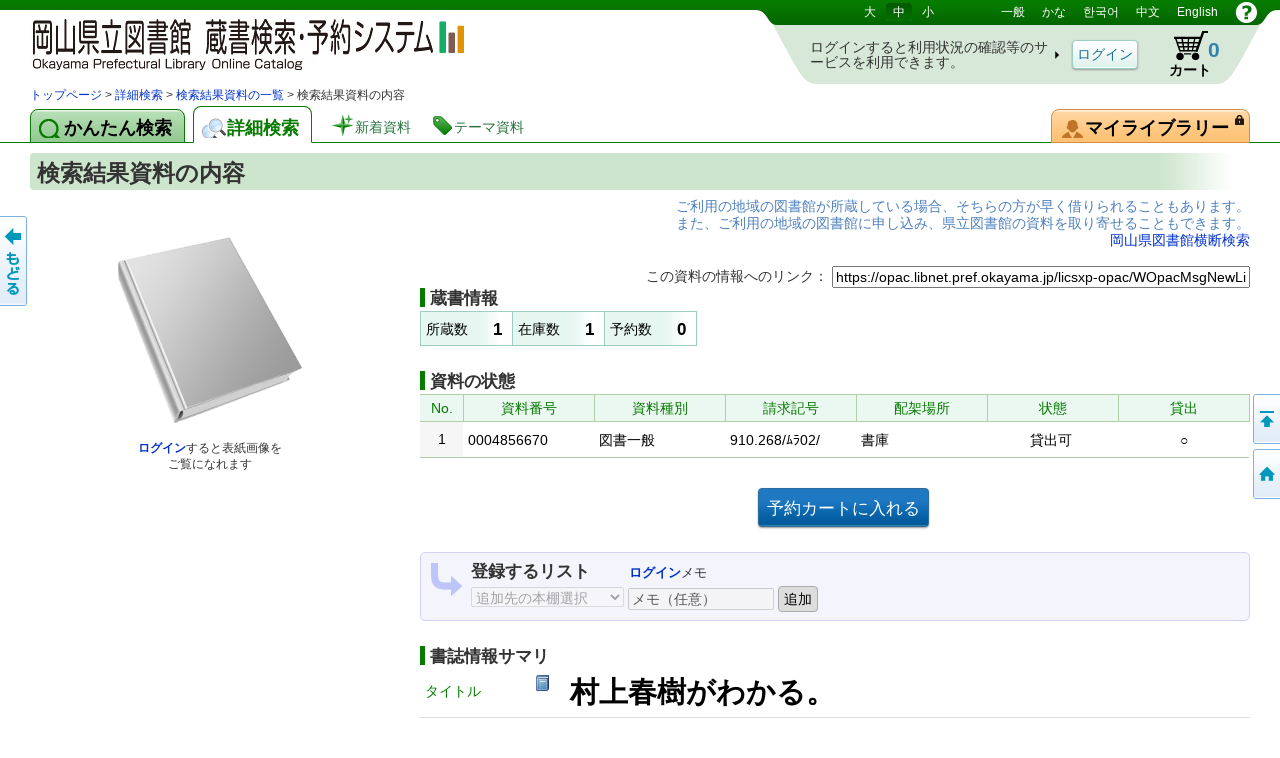

--- FILE ---
content_type: text/css
request_url: https://opac.libnet.pref.okayama.jp/licsxp-opac/lbcommon/webopac/css/cmn.css
body_size: 45385
content:
/* �^�O�X�^�C���Ē�` */
body{
	margin:0;
	padding:0;
	font-size:95%;
	font-family: "���C���I", Meiryo, "�l�r �o�S�V�b�N", "�q���M�m�p�S Pro W3", "Hiragino Kaku Gothic ProN", sans-serif;
	line-height:1.2em;
	background:#fff;
	color:#333;
}
a{
	text-decoration:none;
	color:#03c;
}
a:active,
a:hover{
	text-decoration:underline;
	color:#14ac00;
}
h1,h2,h3{
	line-height:1.1em;
	margin:0;
}
h1{
	font-size:1.6em;
}
h2{
	font-size:1.2em;
}
h3{
	font-size:1.1em;
}
img{
	border:0;
	vertical-align:bottom;
	_vertical-align:middle;
}
p{
	text-indent:1em;
	margin:.5em 0;
}
form{
	margin:0;
}
button,
input,
textarea,
select{
	font-size:1em;
	font-family: '���C���I', Meiryo, '�l�r �o�S�V�b�N', '�q���M�m�p�S Pro W3', 'Hiragino Kaku Gothic ProN', sans-serif;
}
select{
	font-size:auto;
}
input{
	vertical-align:middle;
}
textarea{
	padding:1px 0;
	_padding:1px;
}
span.txt{
	border:2px solid;
	font-size:.9em;
	padding:0;
	margin:0 2px;
	width:1em;
	height:1em;
}
em{
	font-style:normal;
	font-weight:bold;
	color:#056900;
}
small{
	font-size:small;
	line-height:1.2em !important;
}
hr{
	height:2px;
	line-height:2px;
	border:1px solid;
	margin:6px 0;
	_margin:0;
}
hr, fieldset{
	border-color:#c5c5c7 #fff #fff #c5c5c7;
}
ul, ol{
/*	margin:5px 0;
	padding:0;*/
}
li{
	line-height:1.2em;
	padding:0;
	margin:2px 0;
}
ul.plain{
	margin:5px 0;
	padding:0;
	list-style:none;
}
ul.line{
	margin:5px 0;
	padding:0;
	list-style:none;
}
ul.line li{
	border-left:5px solid #7FCEBF;
	padding:1px 0 0 5px;
	margin:5px 0;
	line-height:1.2em;
}
ul.narrow{
	margin:2px 0;
}
ul.narrow li{
	margin:1px 0;
}
ul.wide li{
	margin:8px 0;
}
ul.liner{
	list-style-type:none;
	margin:0;
}
ul.liner li{
	display:inline;
	padding:0;
	margin:2px .5em;
	background:none;
	white-space:nowrap;
}
li p{
	margin:3px 0;
	text-indent:0;
}



/*
 * ���C�A�E�g
 */
#wrapper{
	background:url(../img/bg_head.png) repeat-x left top;
	width:100%;
	margin:0;
	padding:0;
}
#contents{
	position:relative;
	width:100%;
	margin:0 auto;
	padding:0;
	width:expression(document.body.clientWidth > 1400 ? "1400px" : "100%");
	width:expression(document.body.clientWidth < 980 ? "980px" : "100%");
}

/* �w�b�_ */
#head{
	width:100%;
}
#title{
	width:100%;
	height:85px;
	position:relative;
}
#logo{
	position:relative;
	display:block;
	text-indent:100%;
	white-space:nowrap;
	overflow:hidden;
	z-index:1;
	width:480px;
	height:100%;
	background:url(../img/logo.png) no-repeat 30px center;
}
#lang-menu{
	background:#057C00 url(../img/bg_shoulder.png) no-repeat right top;
	position:absolute;
	width:500px;
	height:25px;
	line-height:24px;
	padding:0 15px;
	margin:0;
	right:0;
	top:0;
	font-size:12px;
	text-align:right;
}
#lang-menu a{
	color:#fff;
	margin:0;
	padding:2px 7px;
	background:url(../img/bg_bar.png) repeat-x left 50px;
	font-size:1em;
}
#lang-menu a.cur{
	background:#057C00 url(../img/bg_bar.png) repeat-x left top;
	border-radius:3px;
}
#lang-menu img{
	vertical-align:top;
	margin-top:1px;
}
#lang-menu #fss{
	margin-right:50px;
}
.log-stats{
	position:absolute;
	top:25px;
	right:0;
	width:530px;
	height:60px;
	font-size:95%;
}
#stat-logout{
	background:#d8eaf0 url(../img/bg_shoulder.png) no-repeat right -90px;
}
#stat-login{
	background:#fdeeda url(../img/bg_shoulder.png) no-repeat right -25px;
}
.log-stats td{
	height:60px;
	background:transparent;
}
.log-stats .lead{
	display:block;
	line-height:1.1em;
	padding:0 10px 0 60px;
	background:url(../img/i_snext.png) no-repeat right center;
}
#stat-login .lead{
	text-align:right;
}
#login{
}
#logout{
	display:block;
	width:5.5em;
	text-align:center;
	margin:2px 0 0 75px;
}
.stat-item{
	width:80px;
	height:60px;
	text-align:center;
}
.stat-item a{
	display:block;
	width:100%;
	height:18px;
	line-height:18px;
	padding:32px 0 0;
	background:url(../img/i_stats.png) no-repeat;
	color:#000;
	font-weight:bold;
	position:relative;
}
.stat-item a#stat-lent{	background-position:center top;}
.stat-item a#stat-resv{	background-position:center -60px;}
.stat-item a#stat-cart{	background-position:center -120px;}
.stat-item a#stat-shlf{	background-position:center -180px;}
.stat-item a .value{
	font-size:1.5em;
	font-family:Arial, Helvetica, san-serif;
	line-height:1.5em;
	display:block;
	text-align:left;
	color:#ec6d00;
	position:absolute;
	bottom:15px;
	right:10px;
}
.stat-item a#stat-cart .value{
	color:#3183ad;
}
.stat-item a#stat-cart .value.badge{
	bottom:12px;
	right:5px;
	font-size:1.4em;
	color:#0094ba;
	width:32px;
	height:32px;
	line-height:28px;
	text-align:center;
	color:#fff;
	background:url(../img/bg_badge.png) no-repeat center center;
}

/* �p������ */
#navi{
	line-height:1.1em;
	padding:0 30px;
}
#panks{
	font-size:0.85em;
	float:left;
	padding:0;
	margin:3px 0;
}
#google{
	float:right;
	padding:1px 10px;
}
#google .text{
	width:120px;
	background:url(../img/google.png) no-repeat 7px center;
}
#google .text:focus{
	background:#fff8f1;
}
#google .button{
}

/* �^�u */
#tabs{
	overflow:hidden;
	padding:0 30px;
	margin:0 0 10px;
	position:relative;
	height:100%;
}
#tabs .cap{
	position:absolute;
	bottom:0;
	width:5px;
	height:5px;
	line-height:5px;
}
*:first-child+html #tabs .cap{
	display:none;
}
#tabs, #tabs .cap{
	background:#fff url(../img/bg_tabcontainers.png) repeat-x left bottom;
}
#tabs.logon, #tabs.logon .cap{
	background:#fff url(../img/bg_tabcontainers_logon.png) repeat-x left bottom;
}
#tabs #capL{	left:0;		background-position:left top;}
#tabs #capR{	right:0;	background-position:right top;}
a.tab{
	float:left;
	padding:9px 12px 5px 8px;
	line-height:1em;
	margin:3px 8px 0 0;
	border:1px solid #067B00;
	border-radius:8px 8px 0 0;
	background:#A2D2A1 url(../img/bg_tabs.png) repeat-x left top;
	font-size:1.25em;
	font-weight:bold;
	color:#000;
	white-space:nowrap;
	position:relative;
}
a.tab:hover{
	color:#fff;
	color:#000;
	background-position:left -50px;
	text-decoration:none;
}
a.tab.cur{
	color:#067B00;
	padding:12px 12px 5px 8px;
	margin-top:0;
	border-bottom-color:#fff;
	background:#fff;
/*	background-position:left -200px;*/
}
a.tab.cur:hover{
	background-position:left -250px;
}
a.tab.mylib{
	background:#fec274 url(../img/bg_tabs.png) repeat-x left -100px;
	border-color:#d58e43;
	float:right;
	padding-right:20px;
	margin-right:0;
}
a.tab.mylib:hover{
	background-position:left -150px;
}
a.tab.cur.mylib{
	color:#d76500;
	border-bottom-color:#fff;
	background-color:#fff;
	background-position:left -300px;
}
a.tab.cur.mylib:hover{
	background-position:left -350px;
}
a.tab span{
	background:url(../img/i_tabs.png) no-repeat left top;
	padding:0 0 0 25px;
}
a.tab.cur span{
	background-position:left -50px;
}
a.tab.miscS span{
	background-position:left -100px;
}
a.tab.miscS.cur span{
	background-position:left -150px;
}
a.tab.mylib span{
	background-position:left -200px;
}
a.tab.mylib.cur span{
	background-position:left -250px;
}
.lnk{
	float:left;
	height:26px;
	line-height:26px;
	padding:4px 8px 0 25px;
	border-radius:4px;
	margin:4px 0 0 10px;
	color:#2A743F;
/*	font-weight:bold;*/
	background:url(../img/i_lnks.png) no-repeat left top;
}
.lnk:hover{
	background-color:#e8f8e5;
	text-decoration:none;
}
.lnk.lnk-best{	background-position:left top;}
.lnk.lnk-new{	background-position:left -50px;}
.lnk.lnk-theme{	background-position:left -100px;}
.lnk.lnk-best:hover{	background-position:left -150px;}
.lnk.lnk-new:hover{		background-position:left -200px;}
.lnk.lnk-theme:hover{	background-position:left -250px;}


/* �t�b�^ */
#foot{
	clear:both;
	width:100%;
	font-size:90%;
	border-top:1px solid #ccc;
	background:#fff;
	color:#666;
}
#foot #copyright{
	width:60%;
	float:left;
	font-size:0.8em;
	letter-spacing:0.5px;
	line-height:24px;
	padding:6px 0;
	margin-left:20px;
}
#foot #cityoffice{
	width:20%;
	float:right;
	text-align:right;
	padding:5px 15px;
}

/* �{�f�B */
#body{
	padding:0 30px 10px;
/*	padding:0 20px 40px;*/
	margin:0;
	position:relative;
	min-height:420px;
}
#body h1{
	margin:7px 0 5px;
	padding:7px 100px 3px 7px;
	line-height:1.2em;
/*	float:left;
	clear:both;*/
	border-radius:4px;
	background:#CDE5CC url(../img/bg_h1.png) repeat-y right top;
}
/*#body h1.logon{
	background:#fdc89a url(../img/bg_h1_logon.png) repeat-y right top;
}*/
#body h1:after{
	clear:both;
}
#body h2{
	clear:both;
	padding:3px 0 0;
}
#body h2.nopad{
	padding:0;
}
ul.read{
	padding:5px 2px;
	margin:1px 0;
	clear:both;
	list-style-type:none;
	list-style-image:none;
}
ul.read li{
	line-height:1em;
	margin:3px 0;
	padding:0;
	background:none;
}
.main{
	clear:both;
}
.form-base1,
.form-base2{
	padding:10px;
	margin:3px 0;
	clear:both;
}
.form-base1{
	background:#ebf3fa;
	background:#f3f3f3;
	border-radius:6px;
}
.form-base2{
	margin:5px 0 0;
	background:#fff;
	border:1px solid #c1daf2;
	border:1px solid #ddd;
	border-radius:5px;
}
.form-base1.narrow{
	padding-top:5px;
	padding-bottom:5px;
}
.form-base1 hr{
	border-color:#a0c9ef #fff #fff #a0c9ef;
	border-color:#ddd #fff #fff #ddd;
}
.form-base2 hr{
	border-color:#d3e4f4 #fff #fff #d3e4f4;
}



/* ���̓t�H�[���i��ɏڍ׌�����ʁj */
.form{
}
.form th,
.form td{
	padding-right:5px;
/*	font-weight:normal;*/
}
.form th{
	color:#067B00;
	white-space:nowrap;
}
.form tbody th{
	text-align:left;
	white-space:nowrap;
}
.form label.w-fixed{
	width:10em;
	float:left;
}
.form label.w-auto{
	width:auto;
	margin-right:1em;
}
.form label.em6{width:6em;}
.pos-base{
	position:relative;
}
/* ��������OR|AND|NOT�R���{�p */
.half-offset{
	position:relative;
	top:13px;
}

/* �y�[�W���O */
.paging{
	padding:2px;
	text-align:center;
}
.paging a,
.paging span.cur{
	display:inline-block;
	text-decoration:none;
	padding:9px 12px 8px;
	margin:1px;
}
.paging a:hover{
	background:#f1f9e9;
	border-radius:4px;
	border:1px solid #d0ecc6;
	color:#00a508;
	text-decoration:none;
	margin:0;
}
.paging span.cur{
	color:#067B00;
	border-radius:4px;
	background:#f1f9e9;
}


/* �y�[�W�i�r�x�[�X */
.pg-navi{
	clear:both;
	float:right;
	margin-top:10px;
}
.pg-navi a{
	display:block;
	margin:5px 0;
}
.offset-up{
	position:relative;
	top:-1.5em;
}
.goprev{
	position:fixed;
	left:0;
	top:30%;
	text-indent:-9999px;
}
.pg-navi{
	position:fixed;
	right:0;
	bottom:30%;
	text-indent:-9999px;
}
.pg-navi a,
.goprev{
	width:30px;
	height:90px;
	background:url(../img/btn_back.png) no-repeat left top;
}
.pg-navi a{
	height:50px;
}
.pg-navi a.goptop{			background-position:right -200px;}
.pg-navi a.goptop:hover{	background-position:right -260px;}
.pg-navi a.gohome{			background-position:right -320px;}
.pg-navi a.gohome:hover{	background-position:right -380px;}
.goprev:hover{	background-position:left -100px;}

/* ���s�{�^���x�[�X */
.ex-navi{
	padding:5px 0 0;
	text-align:center;
}
.ex-navi input.button{
	margin-left:1em;
}
table.ex-navi{
	width:100%;
}
.ex-navi .l{
	text-align:left;
}
.ex-navi .c{
	text-align:center;
}
.ex-navi .r{
	text-align:right;
}


/* �e��\ */
/* ���� */
.app-form,
.info,
.list{
	width:100%;
	border-collapse:collapse;
	margin:4px 0;
	background:#fff;
	color:#000;
}
.app-form caption,
.list caption,
.info caption{
	text-align:left;
	font-weight:bold;
	margin-top:5px;
	_padding-bottom:2px;
}
.app-form th,
.info th,
.list th{
	font-weight:normal;
	padding:5px 5px 4px;
}
.app-form thead th,
.info thead th,
.list thead th{
	background:#EBF7F1;
	color:#067B00;
	border-right:1px solid #B1CDAA;
}
.app-form tbody th,
.info tbody th,
.list tbody th{
	background:#f6f6f6;
}
.app-form td,
.info td,
.list td{
	padding:10px 5px 8px;
}
.app-form th,
.app-form td,
.info th,
.info td{
	border:solid #bbb;
	border-width:1px 0;
}

/* �ꗗ�\ */
.list th, .list td{
	border:solid #B1CDAA;
	border-width:1px 0;
}
.list th.sortable{
	padding:0;
	background:#fff url(../img/bg_clickable.png) repeat-x left bottom;
}
.list th.sortable a{
	display:block;
	width:100%;
	padding:5px 0 4px;
	text-decoration:none;
}
.list th.sortable:hover{
	background:#fff url(../img/bg_clickable_hover.png) repeat-x left bottom;
}
.list td.parts-cell{
	padding:2px 0;
	text-align:center;
}
.list tr.me{
	background:#ffebf8;
	background:#fff2fa;
}
.list tr.me th{
	background:#ffe8ec;
	background:#ffdce2;
}
.list td.sorthere{
	background:#eff5fb;
}

/* ��� */
.info{
	border:solid #999;
	border-width:1px 2px 2px 1px;
}
.info tbody th{
	border-left:1px solid #bbb;
}
.info dl.item{
	margin:0;
	padding:5px;
	border-bottom:1px solid #ddd;
}
.info dl.item dt{
	padding:3px;
	font-size:1.1em;
	line-height:1.2em;
}
.info dl.item dd{
	padding:3px;
	margin:0 0 0 20px;
	float:left;
	white-space:nowrap;
}
.info dl.item dd.clear{
	padding:0;
	float:none;
}

/* �\���݃t�H�[�� */
.app-form{
	border-width:1px 0;
}
.app-form thead th{
	text-align:left;
	padding:5px 5px 4px;
	border:1px solid #B1CDAA;
	border-width:1px 0;
}
.app-form tbody th{
	text-align:left;
	padding:5px 5px 4px;
	line-height:1.2em;
}
.app-form tbody td{
	padding:3px;
	line-height:1.2em;
	background:#f6f6f6;
}
.confirm tbody td{
	padding:5px 5px 4px;
	background:#fff;
}

/* �T�}����� */
.summary{
	width:100%;
	margin:5px 0;
	border:solid #999;
	border-width:1px 2px 2px 1px;
	background:#fff;
}
.summary td{
	padding:3px 5px;
}
.summary span.strong{
	font-size:1.2em;
	line-height:1.2em;
}
.uline{
	border-bottom:2px dotted #ccc !important;
}

/* ���ޕ\ */
.ndc{
	margin:4px 0;
	width:100%;
	line-height:1em;
	border:solid #ccc;
	border-width:1px 2px 2px 1px;
}
.ndc td{
	vertical-align:top;
}
.ndc h3{
	padding:6px 5px 4px;
	background:#ebf3fa;
	border:solid #7fb1e0;
	border-width:1px 0;
}
.ndc ul{
	list-style:none;
	padding:0;
	margin:0;
}
.ndc li{
	padding:3px 5px 1px;
	margin:1px 0 0;
	border:0;
	border-bottom:1px solid #fff;
}
.ndc h3 a,
.ndc li a{
	line-height:1.2em;
	display:block;
}
.ndc .gopidx{
	float:right;
	padding:4px 4px 2px 20px;
	font-size:0.9em;
}

/* �x�ٓ��J�����_�[ */
.cal{
	border-collapse:collapse;
	width:100%;
	margin-bottom:5px;
	background:#fff;
	color:#000;
}
.cal caption{
	padding:3px 0;
	font-size:1.1em;
	text-align:left;
}
.cal th{
	padding:5px;
	background:#e3eff9;
	border:1px solid #c9def0;
}
.cal td{
	padding:5px;
	text-align:right;
	font-size:.8em;
	border:1px solid #c9def0;
}
.current .cal td{
	padding:12px 10px;
	padding-left:20px;
	font-size:1.2em;
}
.saturday{
	color:#06c;
}
.holiday,
.sunday,
.cal .col-sun{
	color:#c00;
}
.cal .col-msc{
	color:#214e99;
}
.cal .col-sat{
	color:#00c;
}
.cal .blank{
	background:#eee;
}
.close{
	background:#ffe9ed url(../img/closing-s.png) no-repeat top left;
}
.event{
	background:#e7fbe0 url(../img/event-s.png) no-repeat top left;
}
.current .cal .close{
	background:#ffe3ec url(../img/closing.png) no-repeat 0 2px;
}
.current .cal .event{
	background:#e7fbe0 url(../img/event.png) no-repeat 0 1px;
}
.eventlist{
	padding:7px 10px;
	background:#e7fbe0;
	margin:5px 0;
	border:1px solid #8cca89;
}
.eventlist h3{
	background:#b3ee9e;
	color:#060;
}
.eventlist li{
	padding-left:15px;
	background:url(../img/event-s.png) no-repeat left center;
}


/*
 * �g�b�v�y�[�W
 */
.login-status{
	padding:8px 15px;
	text-align:center;
	border:0;
}
.login-status #status{
	padding:0;
}
.cal caption{
	font-size:1em;
	text-align:left;
}
.cal-cap{
	float:left;
	padding:2px 5px 2px 15px;
	margin:5px 0;
}


h2:after,
#container:after,
#main:after{
	content:".";
	display:block;
	height:0;
	clear:both;
	visibility:hidden;
}



/* �ėp�X�^�C�� */
.large{
	font-size:1.2em;
	line-height:1.1em;
}
.huge{
	font-size:1.4em;
	line-height:1.1em;
}
.normal{
	font-size:medium;
	font-weight:normal;
}
.strong{
	font-weight:bold;
}
.small{
	font-size:.8em;
	line-height:1.4em;
}
.clear{
	clear:both;
}
.skip{
	position:absolute;
	width:100px;
	top:-1000px;
	left:-1000px;
}

/* �e�L�X�g�t�B�[���h */
.text{
	border:1px solid #9eb5ca;
	border-radius: 3px;
	padding:2px 2px 1px;;
}
.text:focus{
	border-color:#c0da71;
	background:#f2fde4;
}
input.mini,
.parts-cell input,
.parts-cell button{
	padding:1px 2px 0;
	_padding:2px 1px 0;
}
input.text.large{
	padding:6px 2px 4px;
	font-size:1.2em;
	line-height:1.6em;
}

/* ���񂽂񌟍� ������ */
.easy-input #SearchKWInput{
	font-size:2em;
	width:14em;
	border-radius:6px;
}
#schButton{
	font-size:2em;
	min-width:4em;
	border-radius:6px;
	height:2em;
}

/* �{�^�� */
.button{
/*	font-weight:bold;*/
	padding:5px 8px;
	display:inline-block;
/*    *display: inline;
    *zoom: 1;*/
	border:1px solid #9ECDC3;
	border-radius: 4px;
	box-shadow:0 1px 2px #999;
	color:#214e99;
	color:#1b6d93;
	cursor:pointer;
	background:#fff url(../img/bg_clickable.png) repeat-x left bottom;
}
.button:hover{
	color:#14ac00;
	border-color:#a3d18d;
	text-decoration:none;
	background-image:url(../img/bg_clickable_hover.png);
}
input.button{
	padding:3px 5px 2px;
}
span.button, a.button{
	padding:7px 8px 5px;
}
input.button.small{
	line-height:1.4em;
}
input.button.large{
	padding:6px 8px 4px;
	font-size:1.2em;
	line-height:1.6em;
	min-width:5em;
	overflow:visible;
}
*:first-child+html input.button.large{
	line-height:1.2em;
}
.exec{
	color:#fff;
/*	text-shadow:0 -1px 0 #497d19;;*/
	border-color:#316C9B;
	background:#1E78C2 url(../img/bg_exec.png) repeat-x left bottom;
/*	background-image: -ms-linear-gradient(top, #ABF176 0%, #87D83F 10%, #54A401 90%, #6CB934 100%);
	background-image: -moz-linear-gradient(top, #ABF176 0%, #87D83F 10%, #54A401 90%, #6CB934 100%);
	background-image: -webkit-gradient(linear, left top, left bottom, color-stop(0, #ABF176), color-stop(0.1, #87D83F), color-stop(0.9, #54A401), color-stop(1, #6CB934));
	background-image: -webkit-linear-gradient(top, #ABF176 0%, #87D83F 10%, #54A401 90%, #6CB934 100%);
	background-image: linear-gradient(to bottom, #ABF176 0%, #87D83F 10%, #54A401 90%, #6CB934 100%);*/
}
.exec:hover{
	color:#fff;
	border-color:#518CBB;
	background:#4C98D6 url(../img/bg_exec_hover.png) repeat-x left bottom;
/*	background-image: -ms-linear-gradient(top, #BFFC90 0%, #98E356 10%, #68BA14 90%, #7FD141 100%);
	background-image: -moz-linear-gradient(top, #BFFC90 0%, #98E356 10%, #68BA14 90%, #7FD141 100%);
	background-image: -o-linear-gradient(top, #BFFC90 0%, #98E356 10%, #68BA14 90%, #7FD141 100%);
	background-image: -webkit-gradient(linear, left top, left bottom, color-stop(0, #BFFC90), color-stop(0.1, #98E356), color-stop(0.9, #68BA14), color-stop(1, #7FD141));
	background-image: -webkit-linear-gradient(top, #BFFC90 0%, #98E356 10%, #68BA14 90%, #7FD141 100%);
	background-image: linear-gradient(to bottom, #BFFC90 0%, #98E356 10%, #68BA14 90%, #7FD141 100%);*/
}
.remove{
	color:#fff;
	border-color:#b83823;
	background:#ea7474 url(../img/bg_remove.png) repeat-x left bottom;
	background-image: -ms-linear-gradient(top, #FF737C 0%, #E6656E 10%, #D90B20 90%, #ED283C 100%);
	background-image: -moz-linear-gradient(top, #FF737C 0%, #E6656E 10%, #D90B20 90%, #ED283C 100%);
	background-image: -o-linear-gradient(top, #FF737C 0%, #E6656E 10%, #D90B20 90%, #ED283C 100%);
	background-image: -webkit-gradient(linear, left top, left bottom, color-stop(0, #FF737C), color-stop(0.1, #E6656E), color-stop(0.9, #D90B20), color-stop(1, #ED283C));
	background-image: -webkit-linear-gradient(top, #FF737C 0%, #E6656E 10%, #D90B20 90%, #ED283C 100%);
	background-image: linear-gradient(to bottom, #FF737C 0%, #E6656E 10%, #D90B20 90%, #ED283C 100%);
}
.remove:hover{
	color:#fff;
	border-color:#b83823;
	background:#ee9090 url(../img/bg_remove_hover.png) repeat-x left bottom;
	background-image: -ms-linear-gradient(top, #FF8C94 0%, #F76D76 10%, #ED263A 90%, #F7656F 100%);
	background-image: -moz-linear-gradient(top, #FF8C94 0%, #F76D76 10%, #ED263A 90%, #F7656F 100%);
	background-image: -o-linear-gradient(top, #FF8C94 0%, #F76D76 10%, #ED263A 90%, #F7656F 100%);
	background-image: -webkit-gradient(linear, left top, left bottom, color-stop(0, #FF8C94), color-stop(0.1, #F76D76), color-stop(0.9, #ED263A), color-stop(1, #F7656F));
	background-image: -webkit-linear-gradient(top, #FF8C94 0%, #F76D76 10%, #ED263A 90%, #F7656F 100%);
	background-image: linear-gradient(to bottom, #FF8C94 0%, #F76D76 10%, #ED263A 90%, #F7656F 100%);
}
.button[disabled]{
	background:#ddd;
	border:1px solid #aaa;
	color:#888;
	box-shadow:0 0 0;
	cursor:default;
}

/* �{�b�N�X */
.unit{
	float:left;
	margin:0 1em 0 0;
	white-space:nowrap;
	height:1em;
	overflow:hidden;
}
.box{
	margin:5px 0 20px;
}
.ubox{
	padding:5px;
	margin-bottom:20px;
	border:1px solid #d0e3f3;
	border-top:0;
}
.fbox{
	padding:5px 10px;
	margin-bottom:20px;
	border:1px solid #7fb1e0;
	border:1px solid #ddd;
	border-radius:5px;
	background:#fff;
}
.form-base1 .fbox{
	border:1px solid #c1daf2;
}
ul.fbox{
	list-style:none;
}
.msg-box{
	border:solid;
	border-width:1px 2px 2px 1px;
	padding:1em 1.5em;
	line-height:1.5em;
	border-color:#999;
	background:#fff;
}
.color-box{
	background:#D1EDCA;
	padding:5px;
	margin-bottom:5px;
	border-radius:4px;
}
.error{
	border-color:#f99;
	background:#fee;
}
.force{
	color:#066B00;
	font-weight:bold;
}
.blur{
	padding:5px;
	background:#eee;
}
div.narrow,
form.narrow{
	padding:5px 10px;
}


/* ���{�b�N�X */
.url{
	width:100%;
	overflow:hidden;
	text-overflow:ellipsis;
}
.omit{
	display:block;
	white-space: nowrap;
	overflow: hidden;
	text-overflow: ellipsis;
	-webkit-text-overflow: ellipsis;
}
.memo{
	padding:18px 3px 3px 5px !important;
	background:url(../img/i_memo.png) no-repeat 2px 4px;
	line-height:1.2em;
}
.a-center{
	text-align:center;
}
.a-left{
	text-align:left;
}
.a-right,
.form tbody th.a-right{
	text-align:right;
}
.va-middle{
	vertical-align:middle;
}
.va-top{
	vertical-align:top;
}
.va-bottom{
	vertical-align:bottom;
}
.f-center{
	margin-left:auto;
	margin-right:auto;
}
.f-right{
	float:right;
}
.f-left{
	float:left;
}
.b-sep{
	border-top:2px dotted #ccc !important;
}
.no-indent{
	text-indent:0;
}
.nomgn{
	margin:0;
}
.r-nomgn{
	margin-right:0;
}
.t-mgn{
	margin-top:5px;
}
.b-mgn{
	margin-bottom:10px;
}
.t-nomgn{
	margin-top:0;
}
.b-nomgn{
	margin-bottom:0;
}
.l-mgn{
	margin-left:5px;
}
.pad{
	padding:15px;
}
.m-pad{
	padding:5px 10px;
}
.l-pad{
	padding-left:15px;
}
.l-pads{
	padding-left:5px;
}
.b-pad{
	padding-bottom:5px;
}
.s-pad{
	padding:5px;
}
.no-pad{
	padding:0;
}
.mgn{
	margin:5px;
}
.v-mgn{
	margin:2px 0;
}
img.middle{
	vertical-align:middle;
}
.nowrap{
	white-space:nowrap;
}
.expired{
	color:#f00;
}
.notice{
	color:#f00;
}
.more{
	text-align:right;
	font-size:0.85em;
	line-height:1.2em;
	padding:3px 0;
}
.description{
	margin:5px 0 0 5px;
	font-size:1em;
	line-height:1.2em;
}
/* �� */
.w-auto{
	width:auto;
}
.w-full{
	width:100%;
}
.w-most{
	width:98%;
}
*:first-child+html input.w-full,
*:first-child+html input.w-most{
	width:auto;
}
.w-threequarter{
	width:75%;
}
.w-half{
	width:50%;
}
.hidden{
	display:none;
}
.indicator{
	vertical-align:middle;
	margin:-3px 1px 0 0;
}
.uline{
	border-bottom:2px dotted #ccc !important;
}

.blist{
	margin:5px;
	padding:0;
	list-style:none;
}
.blist li{
	line-height:1.2em;
	margin:2px 0;
	padding:0 0 0 20px;
	background:url(../img/li2.png) no-repeat left top;
}
.sinannai{
	width:138px;
	height:198px;
	vertical-align:top;
	background:url(../img/shikaku.gif) no-repeat left top;
}


/*
 * �|�[�^����ʁi�}�C�}���فj
 */
.portal h2{
	margin:15px 0 0;
	padding:5px !important;
	line-height:1.2em;
	color:#066B00;
	background:#fff url(../img/bg_clickable.png) repeat-x left bottom;
	border:solid #B1CDAA;
	border-width:1px 1px 0 1px;
	border-radius:4px 4px 0 0;
}
.portal h2 .title{
	padding-left:23px;
	display:inline-block;
	min-height:20px;
	background:url(../img/is_mylib.png) no-repeat left top;
}
.portal #usermainte h2 .title{	background-position:left -30px;}
.portal #mycalendar h2 .title{	background-position:left -60px;}
.portal #usrreserve h2 .title{	background-position:left -90px;}

.portal #usrlend h2 .title{		background-position:left -120px;}
.portal #mybooklist h2 .title{	background-position:left -150px;}
.portal #mynewcomer h2 .title{	background-position:left -180px;}
.portal #mysdi h2 .title{		background-position:left -210px;}
.portal #mythemelist h2 .title{	background-position:left -240px;}
.portal #contman h2 .title{		background-position:left -270px;}
.portal #announce h2 .title{	background-position:left -300px;}
.portal #readhistory h2 .title{	background-position:left -270px;}
.portal #myreview h2 .title{	background-position:left -300px;}
.portal * h2:hover .title{		background-position:left top !important;}

.portal h2 .titleComment{
	padding-left:23px;
	display:inline-block;
	min-height:20px;
	background:url(../img/is_mylib.png) no-repeat left top;
}
.portal #myusrcomment h2 .titleComment{	background-position:left -180px;}

.widget-btn{
	float:right;
	position:relative;
	top:-2px;
	margin:0;
}
#contman{
	display:none;
	position:absolute;
	border:1px solid #aaa;
	background:#f6f6f6;
	width:18em;
	top:2em;
	left:0;
	font-size:90%;
	height:auto;
	padding:10px;
	line-height:1.6;
	border-radius:4px;
	filter: alpha(opacity=95);
	-moz-opacity:0.95;
	opacity:0.95;
	box-shadow:0 2px 4px #999;
	z-index:99;
}

.portal h3{
	background:#f6f6f6;
	padding:3px 5px;
	margin:-3px -5px 0;
}
.portal .info{
	padding:5px 7px;
	margin-top:0;
	width:auto;
	border:solid #B1CDAA;
	border-width:0 1px 1px 1px;
	border-radius:0 0 4px 4px;
}
.portal .list th,
.portal .list td{
	padding:3px;
	border-right:0;
	line-height:1.2em;
}
/* �R���e�i */
.columnPortal{
	float: left;
}
#column1{
	width:27%;
	background:#D1EDCA;
	padding-bottom:5px;
}
#column2, #column3{
	width:36%;
}
/* �|�[�g���b�g */
.portletPortal{
	margin:10px 15px;
}
#column2 .portletPortal,
#column3 .portletPortal{
	margin-right:0;
}
.portletPortal-header{
	cursor: move;
	font-size:1.1em;
}
.portletPortal-header .ui-icon{
	float: right;
}
.portletPortal h3{
	font-size:1em;
}
.info{
	padding:10px;
}
.ui-sortable-placeholder{
	border: 1px dotted black;
	visibility: visible !important;
	height: 60px !important;
}
.ui-sortable-placeholder * {
	visibility: hidden;
}
.info, .option-sw {
	overflow:hidden;
	*zoom:1;
}

.option-list{
	border-top:1px solid #ddd;
	padding-top:5px;
}
.option-panel{
	display:none;
	padding:0;
	margin:0 -5px -3px;
}
.option-panel ul{
	clear:both;
	background:#ecf3f9;
	margin:0;
	padding:5px 10px;
	border-radius:2px;
}
.option-sw{
	font-size:small;
	float:right;
	line-height:1em;
	border:1px solid #ddd;
	display:inline-block;
	text-align:center;
	margin:0 -5px -3px;
	padding:5px 6px !important;
	box-shadow:none !important;
	border-radius:3px !important;
	border-color:#acc6de !important;
}
.option-panel .option-sw{
	margin:0;
}
a.option-sw:hover{
	text-decoration:none;
/*	background:#ebf3fa;
	border-color:#c5dff7;*/
}



/* �T�u���j���[�o�[ */
.menu1, .menu2{
	overflow:hidden;
	margin:5px 30px 0px !important;
	clear:both;
}
.menu-group{
	padding-right:20px;
	float:left;
	overflow:hidden;
	white-space:nowrap;
}
.menu1 a,
.menu2 a{
	display:inline-block;
	padding:6px 6px 4px;
	margin:0 0 3px;
	white-space:nowrap;
	line-height:1.3em;
	background:#6bb13d;
	border:1px solid #6bb13d;
	background:#067B00;
	border:1px solid #067B00;
	border-radius:4px;
	color:#fff;
}
.menu1 a:hover,
.menu2 a:hover{
	color:#fff;
	text-decoration:none;
/*	background:#7ebc56;*/
	background:#369B30;
	border-color:#369B30;
}
.menu1 a.cur,
.menu2 a.cur{
	background:#fff;
	font-weight:bold;
	color:#4a8c1f;
	color:#067B00;
}
/*
.menu1 .mn-list a{
	background:#3db37d;
	border-color:#3db37d;
}
.menu1 .mn-list a:hover{
	background:#56c995;
	border-color:#56c995;
}
.menu1 .mn-list a.cur{
	background:#fff;
	color:#3db37d;
}
*/
.menu2 a{
	background:#A76436;
	border:1px solid #A76436;
}
.menu2 a.cur{
	color:#b14f0b;
}
.menu2 a:hover{
	color:#fff;
	background:#d19165;
	border-color:#d19165;
}
.expire{
	margin-left:1em;
}


/* ���񂽂񌟍� */
.easy-input{
	padding:30px;
	min-height:200px;
}
.easy-input table{
	margin-left:auto;
	margin-right:auto;
}
.easy-input .text{
	border-width:2px;
	ime-mode:active;
}
.easy-input .button{
	border-width:2px;
}
.easy-layout{
	overflow:hidden;
}
.easy-layout .sidebar{
	position:relative;
	/* width:240px; */
	/* �ȈՃf�W�^���A�[�J�C�u�@�\�ǉ��ɂ��C�� */
	width:360px;
	padding:5px 0;
	float:left;
}
.doc-details .sidebar{
	text-align:center;
}
.easy-layout .mainarea{
	margin-left:-100%;
	width:100%;
	float:right;
	overflow:hidden;
/*	background:url(../img/bg_sep.png) no-repeat left top;*/
}
.easy-layout .mainarea-inner{
	/* margin-left:240px; */
	/* �ȈՃf�W�^���A�[�J�C�u�@�\�ǉ��ɂ��C�� */
	margin-left:360px;
	padding-left:30px;
}



/* ���񂽂񌟍����� �}���ك��X�g */
#kan-list {
	display:none;
	position:absolute;
	border:1px solid #aaa;
	background:#f6f6f6;
	width:600px;
	height:auto;
	padding:10px;
	line-height:1.6;
	border-radius:4px;
	filter: alpha(opacity=95);
	-moz-opacity:0.95;
	opacity:0.95;
	box-shadow:0 2px 4px #999;
}
#kan-list label {
	display:inline-block;
	width:10em;
}
/* ���񂽂񌟍����̓\�t�g�L�[�{�[�h */
.skb-switch{
	display:block;
	margin:15px auto 0;
}
#skb {
	text-align:center;
	display:none;
}
#skb area{
	cursor:pointer;
}
#soft-key-alph{
	display:none;
}

/* �}�C���r���[�ꗗ */
.revlist {
	border-top-color: rgb(221, 221, 221); border-top-width: 1px; border-top-style: solid;
}
.rev {
	padding: 10px 0px 5px; line-height: 1.2em; overflow: hidden; border-bottom-color: rgb(221, 221, 221); border-bottom-width: 1px; border-bottom-style: solid;
}
.rev-thumbnail {
	width: 80px; text-align: center; overflow: visible; margin-right: 10px; float: left; position: relative;
}
.rev-thumbnail img {
	width: 80px; height: 80px;
}
.rev-thumbnail .badge {
	background: url("../img/id_best.png") no-repeat top; top: -5px; width: 32px; height: 32px; right: -25px; position: absolute;
}
.rev-thumbnail .new.badge {
	background: url("../img/id_new.png") no-repeat top;
}
.revcndkbn-cyan {
	background: rgb(75, 172, 198); margin: 5px auto; padding: 2px 8px 1px !important; border-radius: 0.8em; height: 1.4em; text-align: center; color: rgb(255, 255, 255); line-height: 1.4em; font-size: 0.75em; display: inline-block;
}
.revcndkbn-green {
	background: rgb(6, 123, 0); margin: 5px auto; padding: 2px 8px 1px !important; border-radius: 0.8em; height: 1.4em; text-align: center; color: rgb(255, 255, 255); line-height: 1.4em; font-size: 0.75em; display: inline-block;
}
.revcndkbn-red {
	background: rgb(255, 0, 0); margin: 5px auto; padding: 2px 8px 1px !important; border-radius: 0.8em; height: 1.4em; text-align: center; color: rgb(255, 255, 255); line-height: 1.4em; font-size: 0.75em; display: inline-block;
}
.revcndkbn-gray {
	background: rgb(128, 128, 128); margin: 5px auto; padding: 2px 8px 1px !important; border-radius: 0.8em; height: 1.4em; text-align: center; color: rgb(255, 255, 255); line-height: 1.4em; font-size: 0.75em; display: inline-block;
}
.rev-thumbnail a:hover {
	text-decoration: none;
}
.rev-thumbnail a:hover .revcndkbn-gree {
	background: rgb(38, 155, 32);
}
.revlist .rev-info {
	margin-left: 30px;
}
.rev-title {
	line-height: 1.2em; font-size: 1.3em; font-weight: bold; margin-bottom: 8px;
}
.rev-writer {
	color: rgb(54, 133, 7); margin-bottom: 8px;
}
.rev-recap {
	line-height: 1.3em; margin-bottom: 8px;
}
.rev-available {
	color: rgb(162, 71, 27); float: left;
}
.rev-execs {
	margin-top: -5px; float: right;
}

/* ���񂽂񌟍������ꗗ */
.doclist{
	border-top:1px solid #ddd;
}
.doc{
	padding:10px 0 5px;
	border-bottom:1px solid #ddd;
	line-height:1.2em;
	overflow:hidden;
}
.doc-thumbnail{
	float:left;
	width:80px;
	margin-right:10px;
	text-align:center;
	position:relative;
	overflow:visible;
}
.doc-thumbnail img{
	width:80px;
	height:80px;
}
.doc-thumbnail .badge{
	position:absolute;
	right:-25px;
	top:-5px;
	width:32px;
	height:32px;
	background:url(../img/id_best.png) no-repeat center top;
}
.doc-thumbnail .badge.new{
	background:url(../img/id_new.png) no-repeat center top;
}

.godetail{
	font-size:0.75em;
	text-align:center;
	display:inline-block;
	background:#067B00;
	color:#fff;
	height:1.4em;
	line-height:1.4em;
	padding:2px 8px 1px !important;
	margin:5px auto;
	border-radius:0.8em;
}
.doc-thumbnail a:hover{
	text-decoration:none;
}
.doc-thumbnail a:hover .godetail{
	background:#269B20;
}

.doclist .doc-info{
	margin-left:110px;
}
.doc-title{
	font-size:1.3em;
	font-weight:bold;
	line-height:1.2em;
	margin-bottom:8px;
}
.doc-writer{
	margin-bottom:8px;
	color:#368507;
}
.doc-recap{
	margin-bottom:8px;
	line-height:1.3em;
}
.doc-available{
	float:left;
	color:#a2471b;
}
.doc-execs{
	float:right;
	margin-top:-5px;
}
.highlight{
	background:#FFF4AF;
}

/* �t�@�Z�b�g���j���[ */
#facetmenu{
	padding:0;
}
.facet_full{
	display:none;
}
#facetmenu h2{
	margin:0 0 10px;
}
#facetmenu h3{
	background:#e2f1f8;
	color:#346b55;
	background:#D1EDCA;
	color:#066B00;
	border-radius:4px 4px 0 0;
	padding:7px 10px 5px;
	margin:5px 0 0 0 !important;
}
#facetmenu .ubox{
	margin:0;
	border-radius:0 0 4px 4px;
	border-color:#d0e3f3;
}
#facetmenu ul{
	list-style:none;
	margin:0;
	padding:0;
}
#facetmenu li{
	margin:0;
	padding:0;
	position:relative;
}
.selected{
	background:#bbf5ff !important;
}
.read .highlight,
.read .selected{
	display:inline-block;
	line-height:1.2em;
	padding:4px 4px 2px;
	margin:1px;
	border-radius:4px;
}
.del_select{
	position:absolute;
	right:3px;
	top:0px;
	padding:2px 3px;
}
#facetmenu li a{
	display:block;
	border-radius:2px;
	padding:2px 2px 1px 10px;
}
#facetmenu li a:hover{
	background:#FFF4AF;
}
#facetmenu .more{
/*	border-top:1px solid #d0e3f3;
	margin:3px 0 0;
	padding:6px 0 0;*/
}
/* 20131218 added */
.facet_sub{
	overflow:hidden;
}
.facet_subR{
	float:right;
}
.facet_subcontent{
	margin-left:10px !important;
	display:none;
}

/* �����ڍ� */
.doc-details .sidebar{
	background:#fff;
}
.doc-details .sidebar div{
	margin:10px;
}
.doc-details .thumbnail{
	width:200px;
	margin:30px auto 10px;
	display:block;
}
.doc-details #links{
	overflow:hidden;
/*	margin:10px 0 0;*/
	padding:0 0 3px;
	clear:both;
}
.doc-details #inpage{
	float:left;
}
.doc-details #inpage a{
	margin-right:2em;
}
.doc-details #shift{
	float:right;
}
.doc-details .detail-block{
	margin-bottom:25px;
}
.doc-details .detail-block h2{
	padding:2px 0 0 5px !important;
	line-height:1em;
	border-left:5px solid #067B00;
}
.doc-details .detail-block .info h3{
	font-size:2em !important;
}
.detail-block .score{
	color:#067b00;
}
.detail-block .title{
	font-weight:bold;
	margin-left:1em;
}
.detail-block .post,
.detail-block .date{
	font-size:0.9em;
	line-height:1.2em;
	display:inline-block;
	padding:7px 5px 0;
}
.detail-block .date em{
	font-weight:normal;
}
.detail-block p{
	line-height:1.4em;
}
/* ������� */
.doc-details #stockinfo .info{
	width:auto;
	border:0;
}
.doc-details #stockinfo .info th{
	padding:8px 5px 6px;
	border-color:#9ECDC3;
	background:#E6F6F0;
}
.doc-details #stockinfo .info td{
	padding:8px 10px 6px 20px;
	border-color:#9ECDC3;
	border-right-width:1px;
	background:#fff url(../img/bg_gradth.png) repeat-y left top;
	font-weight:bold;
}

/* �����ڍ� */
.doc-details #bookinfo{
	margin-bottom:0;
}
.doc-details #bookinfo .info{
	border:0;
	margin:0;
}
.doc-details #bookinfo .info th{
	background:none;
	border:0;
	color:#067B00;
	width:7em;
	text-align:left;
	border-bottom:1px solid #ddd;
}
.doc-details #bookinfo .info td{
	border:0;
	line-height:1.2em;
	border-bottom:1px solid #ddd;
}
.doc-details #bookinfo .info h3{
	font-size:1.3em;
	line-height:1em;
	margin:0;
	padding:0;
	float:left;
}
/* ���r���[ */
.doc-details #review{
	margin-bottom:0;
}
.doc-details #review .info{
	border:0;
	margin:0;
}
.doc-details #review .info th{
	background:none;
	border:0;
	color:#067B00;
	width:7em;
	text-align:left;
	border-bottom:1px solid #ddd;
}
.doc-details #review .info td{
	border:0;
	line-height:1.2em;
	border-bottom:1px solid #ddd;
}
.doc-details #review .info h3{
	font-size:1.3em;
	line-height:1em;
	margin:0;
	padding:0;
	float:left;
}
#otherinfo{
	padding:7px 14px;
	background:#e6f0f7;
	border-radius:4px;
}
#otherinfo h4{
	margin:0;
}
#closeother, #otherinfo,
#closemore, #moreinfo{
	display:none;
}
/* �{�^�� */
.doc-details #execs{
}


/* �}�C�{�I */
#myshelf{
	background:#e9f7e4 url(../img/to_booklist.png) no-repeat 10px 10px;
	border:1px solid #c7dec0;
	border-radius:5px;
	padding:10px 15px 8px 50px;
	background-color:#f4f4fd;
	border-color:#d2d2f6;
}
#myshelf h2{
	padding:0 !important;
	margin:0 0 5px;
	border:0;
}
#myshelf h2 span{
	font-size:small;
	font-weight:normal;
	margin-left:3em;
}
#myBookList{
	clear:both;
}
/* ������� */
.doc-details #available{
}
/* �֘A���� */
.doc-details #relatives{
}

#innertabs{
	margin:5px 0;
	border:1px solid #ddd;
	border-radius:5px;
}
#innertabs ul{
	background:#D1EDCA;
	list-style-type:none;
	margin:0 -25px;
	padding:0 3px;
	border-radius:4px;
	overflow:hidden;
}
#innertabs li{
	display:inline;
	margin:0;
	padding:0;
}
#innertabs li a{
	float:left;
	color:#146B8E;
	padding:4px 15px;
	border-radius:4px 4px 0 0;
	margin:3px 0 0 3px;
	line-height:1.8em;
	font-weight:bold;
}
#innertabs li a:hover{
	color:#14ac00;
}
#innertabs li a.cur{
	background:#fff !important;
	border-bottom:1px solid #fff;
	color:#067B00;
}
.tabpain{
	padding:5px 30px;
}

/* �J���[�Z�� */
.image_carousel {
	padding:5px 30px;
	position: relative;
}
.image_carousel .docset{
	width:95px;
	padding:0 7px;
	display: block;
	font-size:small;
	float: left;
	line-height:1.1em;
}
a.docset {
	word-break:break-all;
	word-wrap: break-word;
}
.image_carousel .docset img{
	width:70px;
	display:block;
	margin:5px auto;
}
a.prev, a.next {
	background: url(../img/miscellaneous_sprite.png) no-repeat transparent;
	width: 45px;
	height: 50px;
	display: block;
	position: absolute;
	top: 40px;
}
a.prev {	left: -18px;	background-position: 0 0;}
a.next {	right: -18px;	background-position: -50px 0;}
a.prev:hover {	background-position: 0 -50px;}
a.next:hover {	background-position: -50px -50px;}
a.prev.disabled {	background-position: 0 -100px !important;}
a.next.disabled{	background-position: -50px -100px !important;}
a.prev.disabled, a.next.disabled{
    cursor: default;
}
a.prev span, a.next span {
    display: none;
}
.clearfix {
    float: none;
    clear: both;
}

/* �\��i�s�� */
.rsv-progress{
	margin:0 auto;
	overflow:hidden;
	border:1px solid #0097bd;
	width:450px;
}
.rsv-item{
	float:left;
	text-align:center;
	padding:10px 10px 8px;
	width:130px;
	margin:0;
	background:#cceaf2;
	color:#0097bd;
}
.rsv-item.logon{
	background:#ffe6c5;
	color:#ca7200;
}
.rsv-item.cur{
	background:#fff;
	font-weight:bold;
}

/* �}�C�{�I */
#shelflist{
/*	border:1px solid #ddd;
	border-radius:5px;
	padding:10px;
	background:#fff;*/
	padding:0 10px 0 0;
}
#shelflist h2{
	margin:0 0 5px;
}
#shelflist ul{
	margin:0 0 10px;
	padding:0;
	list-style:none;
	max-height:250px;
	min-height:150px;
	overflow:auto;
}
#shelflist li{
	margin:2px 0;
	padding:0;
}
#shelflist li a{
	display:block;
	padding:4px 4px 4px 30px;
	border:1px solid #fff;
	border-radius:3px;
	background:url(../img/i_booklist_s.png) no-repeat 3px center;
}
#shelflist li a.cur{
	background-color:#f4f4fd;
	border-color:#d2d2f6;
	color:#000;
}
#shelflist li a:hover{
	background-color:#d2d2f6;
	border-color:#d2d2f6;
	text-decoration:none;
	color:#5757bf;
}
.info.booklist{
	margin:5px 0 !important;
	border:1px solid #d2d2f6;
	clear:both;
}
.info.booklist th,
.info.booklist td{
	border-color:#d2d2f6;
}
.info.booklist .thumbnail{
	float:left;
}
.info.booklist .title{
	display:block;
	font-weight:bold;
}
.info.booklist .doc-info{
	margin-left:70px;
}
.info.booklist th{
	background:#f4f4fd;
	border-right:0;
}

/* NDC�������ޕ\ */
.ndc0 h3{	background:#f0f7d5;border-color:#b2c950;}
.ndc1 h3{	background:#ede1f9;border-color:#ad87d1;}
.ndc2 h3{	background:#dde6f7;border-color:#8dade6;}
.ndc3 h3{	background:#cecef5;border-color:#7979d7;}
.ndc4 h3{	background:#f6d6d9;border-color:#d98b92;}
.ndc5 h3{	background:#d2d9f5;border-color:#8599de;}
.ndc6 h3{	background:#f9f5bf;border-color:#d7cc52;}
.ndc7 h3{	background:#d6f5ec;border-color:#83d4bc;}
.ndc8 h3{	background:#fae3d4;border-color:#ecb085;}
.ndc9 h3{	background:#f8dbef;border-color:#df97c7;}

.ndc.w-half li{	border:0;}

td.ndc0, .ndc0 td, .ndc.w-half.ndc0{	background:#f6fae3;}
td.ndc1, .ndc1 td, .ndc.w-half.ndc1{	background:#f4ecfa;}
td.ndc2, .ndc2 td, .ndc.w-half.ndc2{	background:#edf2fa;}
td.ndc3, .ndc3 td, .ndc.w-half.ndc3{	background:#e3e3f7;}
td.ndc4, .ndc4 td, .ndc.w-half.ndc4{	background:#f8e1e3;}
td.ndc5, .ndc5 td, .ndc.w-half.ndc5{	background:#e1e6f8;}
td.ndc6, .ndc6 td, .ndc.w-half.ndc6{	background:#f9fadf;}
td.ndc7, .ndc7 td, .ndc.w-half.ndc7{	background:#ecfaf6;}
td.ndc8, .ndc8 td, .ndc.w-half.ndc8{	background:#faefe8;}
td.ndc9, .ndc9 td, .ndc.w-half.ndc9{	background:#fcf0f8;}

pre {
white-space: pre-wrap;
white-space: -moz-pre-wrap;
white-space: -pre-wrap;
white-space: -o-pre-wrap;
word-wrap: break-word;
}
.prefont{
	font-family: "���C���I", Meiryo, "�l�r �o�S�V�b�N", "�q���M�m�p�S Pro W3", "Hiragino Kaku Gothic ProN", sans-serif;
	margin-top:8px;
}
.pre-font{
	font-family: "���C���I", Meiryo, "�l�r �o�S�V�b�N", "�q���M�m�p�S Pro W3", "Hiragino Kaku Gothic ProN", sans-serif;
}

/* ���f�B�A�N�G��(����1600�ȏ�̏ꍇ) */
@media screen and (min-width:1400px) {
	#contents{
		width:1400px;
	}
}
/* ���f�B�A�N�G��(����1000�ȉ��̏ꍇ) */
@media screen and (max-width:1000px) {
	#contents{
		width:1000px;
	}
}
/* �ȈՃf�W�^���A�[�J�C�u�i��������ǂށj */
.grad-wrap {
  position: relative;
}

.doc-details .sidebar .grad-wrap div{
  margin:0px;
}
.grad-btn {
  z-index: 2;
  position: absolute;
  top: 34px;
  left:0px;
  text-align: left;
  color: blue;
  cursor: pointer;
}
.grad-item {
  position: relative;
  overflow: hidden;
  height: 60px;
}
.grad-item::before {
  display: block;
  position: absolute;
  bottom: 0;
  left: 0;
  width: 100%;
  height: 30px;
  background: white;
  content: "";
}
.grad-trigger {
  display: none;
}
.grad-trigger:checked + .grad-btn {
  display: none;
}
.grad-trigger:checked ~ .grad-item {
  height: auto;
}
.grad-trigger:checked ~ .grad-item::before {
  display: none;
}
/* �ȈՃf�W�^���A�[�J�C�u�i�摜�ꗗ�j */
#digitaltabs{
	margin:5px 0;
	border:1px solid #ddd;
	border-radius:5px;
}

#digitaltabs ul{
	background:#cceaf2;
	margin:12px;
	padding:0 3px;
	border-radius:4px;
	overflow:hidden;
	font-size:11px;
}

.image_carouseldig {
    padding:0px 10px;
    position: relative;

}
.image_carouseldig .docset{
	width:60px;
	padding:0px 7px;
	display: block;
	font-size:small;
	float: left;
	line-height:1.1em;
}
.image_carouseldig .docset img{
	width:75px;
	display:block;
	margin:0px auto;
}


/* �ȈՃf�W�^���A�[�J�C�u�i�ړ��{�^���j */
a.d_prev1, a.d_next1 {
	background: url(../img/miscellaneous_sprite.png) no-repeat transparent;
	width: 45px;
	height: 50px;
	display: block;
	position: absolute;
	top: 10px;
}

a.d_prev1 {	left: -12px;	background-position: 0 0;}
a.d_next1 {	right: -10px;	background-position: -50px 0;}
a.d_prev1:hover {	background-position: 0 -50px;}
a.d_next1:hover {	background-position: -50px -50px;}
a.d_prev1.disabled {	background-position: 0 -100px !important;}
a.d_next1.disabled{	background-position: -50px -100px !important;}
a.d_prev1.disabled, a.d_next1.disabled{
    cursor: default;
}
a.d_prev1 span, a.d_next1 span {
    display: none;
}
.clearfix {
    float: none;
    clear: both;
}




--- FILE ---
content_type: application/javascript
request_url: https://opac.libnet.pref.okayama.jp/licsxp-opac/lbcommon/js/base64.js
body_size: 3638
content:
/*
 * $Id: base64.js,v 1.1 2009/03/01 22:38:45 dankogai Exp dankogai $
 *
 * History:
 *   dankogai's original: character-based
 *   drry's fix: split string to array then join
 *   new version: regexp-based
 */

(function(){

var b64chars 
    = 'ABCDEFGHIJKLMNOPQRSTUVWXYZabcdefghijklmnopqrstuvwxyz0123456789+/';
var b64tab = function(bin){
    var t = {};
    for (var i = 0, l = bin.length; i < l; i++) t[bin.charAt(i)] = i;
    return t;
}(b64chars);

var sub_toBase64 = function(m){
    var n = (m.charCodeAt(0) << 16)
          | (m.charCodeAt(1) <<  8)
          | (m.charCodeAt(2)      );
    return b64chars.charAt( n >>> 18)
         + b64chars.charAt((n >>> 12) & 63)
         + b64chars.charAt((n >>>  6) & 63)
         + b64chars.charAt( n         & 63);
};

var toBase64 = function(bin){
    if (bin.match(/[^\x00-\xFF]/)) throw 'unsupported character found' ;
    var padlen = 0;
    while(bin.length % 3) {
        bin += '\0';
        padlen++;
    };
    var b64 = bin.replace(/[\x00-\xFF]{3}/g, sub_toBase64);
    if (!padlen) return b64;
    b64 = b64.substr(0, b64.length - padlen);
    while(padlen--) b64 += '=';
    return b64;
};

var btoa = window.btoa || toBase64;

var sub_fromBase64 = function(m){
        var n = (b64tab[ m.charAt(0) ] << 18)
            |   (b64tab[ m.charAt(1) ] << 12)
            |   (b64tab[ m.charAt(2) ] <<  6)
            |   (b64tab[ m.charAt(3) ]);
    return String.fromCharCode(  n >> 16 )
        +  String.fromCharCode( (n >>  8) & 0xff )
        +  String.fromCharCode(  n        & 0xff );
};

var fromBase64 = function(b64){
    b64 = b64.replace(/[^A-Za-z0-9\+\/]/g, '');
    var padlen = 0;
    while(b64.length % 4){
        b64 += 'A';
        padlen++;
    }
    var bin = b64.replace(/[A-Za-z0-9\+\/]{4}/g, sub_fromBase64);
    bin.length -= [0,0,2,1][padlen];
    return bin;
};

var atob = window.atob || fromBase64;

var re_char_nonascii = /[^\x00-\xFF]/g;

var sub_char_nonascii = function(m){
    var n = m.charCodeAt(0);
    return n < 0x800 ? String.fromCharCode(0xc0 | (n >>>  6))
                     + String.fromCharCode(0x80 | (n & 0x3f))
        :              String.fromCharCode(0xe0 | ((n >>> 12) & 0x0f))
                     + String.fromCharCode(0x80 | ((n >>>  6) & 0x3f))
                     + String.fromCharCode(0x80 |  (n         & 0x3f))
        ;
};

var utob = function(uni){
    return uni.replace(re_char_nonascii, sub_char_nonascii);
};

var re_bytes_nonascii
    = /[\xC0-\xDF][\x80-\xBF]|[\xE0-\xEF][\x80-\xBF]{2}|[\xF0-\xF7][\x80-\xBF]{3}/g;

var sub_bytes_nonascii = function(m){
    var c0 = m.charCodeAt(0);
    var c1 = m.charCodeAt(1);
    if(c0 < 0xe0){
        return String.fromCharCode(((c0 & 0x1f) << 6) | (c1 & 0x3f));
    }else{
        var c2 = m.charCodeAt(2);
        return String.fromCharCode(
            ((c0 & 0x0f) << 12) | ((c1 & 0x3f) <<  6) | (c2 & 0x3f)
        );
    }
};
    
var btou = function(bin){
    return bin.replace(re_bytes_nonascii, sub_bytes_nonascii);
};

if (!this['Base64']) Base64 = {
    fromBase64:fromBase64,
    toBase64:toBase64,
    atob:atob,
    btoa:btoa,
    utob:utob,
    btou:btou,
    encode:function(u){ return btoa(utob(u)) },
    encodeURI:function(u){
        return btoa(utob(u)).replace(/[+\/]/g, function(m0){
            return m0 == '+' ? '-' : '_';
        }).replace(/=+$/, '');
    },
    decode:function(a){ 
        return btou(atob(a.replace(/[-_]/g, function(m0){
            return m0 == '-' ? '+' : '/';
        })));
    }
};

})();